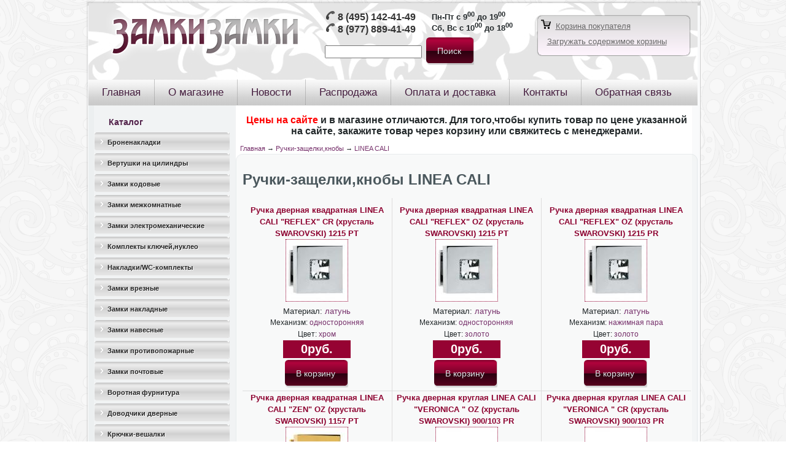

--- FILE ---
content_type: text/html; charset=utf-8
request_url: https://www.zamkizamki.ru/petli-dvernye/linea-cali/314
body_size: 8719
content:
<!DOCTYPE html PUBLIC "-//W3C//DTD XHTML 1.0 Strict//EN" "http://www.w3.org/TR/xhtml1/DTD/xhtml1-strict.dtd">
<html xmlns="http://www.w3.org/1999/xhtml" lang="ru" xml:lang="ru" dir="ltr" >
<head>
  <link rel="shortcut icon" href="/sites/all/themes/comfortelectro1/favicon.ico" type="image/x-icon" />

  <title>LINEA CALI | ЗамкиЗамки - продажа замков, врезные замки, накладные замки, защелки</title>
  <link type="text/css" rel="stylesheet" media="all" href="/sites/default/files/css/css_e304b293a1f2907726ef87eeee6b788e.css" />
  <script type="text/javascript" src="/sites/default/files/js/js_3ff943e69136e4a836b085b87be3ec76.js"></script>
<script type="text/javascript">
<!--//--><![CDATA[//><!--
jQuery.extend(Drupal.settings, { "basePath": "/", "uc_ajax_cart": { "CALLBACK": "/uc_ajax_cart/add/item", "SHOW_CALLBACK": "/uc_ajax_cart/show", "ADD_TITLE": "Пожалуйста, подождите", "ADD_MESSAGE": "Добавляем товар в корзину", "REMOVE_TITLE": "Пожалуйста, подождите", "REMOVE_MESSAGE": "Удалить товар из корзины", "CART_LINK_CALLBACK": "/uc_ajax_cart/addlink", "BLOCK_UI": 2, "TIMEOUT": 3000, "UPDATE_CALLBACK": "/uc_ajax_cart/update", "UPDATE_MESSAGE": "Пересчитать содержимое корзины", "SESSION": "3f1761b209586d69ec806ff7ce7afd67", "UPDATE": 0, "CART_OPERATION": "Корзина", "CART_VIEW_ON": 0, "SHOW_VIEW_CALLBACK": "/uc_ajax_cart/show-cart-view", "TRACK_CLOSED_STATE": 0, "INITIAL_CLOSED_STATE": 0, "CART_PANE_EFFECT": 0, "CART_PANE_EFFECT_DURATION": 200, "HIDE_CART_OPERATIONS": 0, "COLLAPSIBLE_CART": 0 }, "colorbox": { "transition": "fade", "speed": "350", "opacity": "0.90", "slideshow": false, "slideshowAuto": true, "slideshowSpeed": "2500", "slideshowStart": "start slideshow", "slideshowStop": "stop slideshow", "current": "{current} из {total}", "previous": "« Prev", "next": "Next »", "close": "Close", "overlayClose": true, "maxWidth": "100%", "maxHeight": "100%" }, "cron": { "basePath": "/poormanscron", "runNext": 1768887790 } });
//--><!]]>
</script>
  <!--[if IE 6]><link rel="stylesheet" href="/sites/all/themes/comfortelectro1/style.ie6.css" type="text/css" /><![endif]-->
  <!--[if IE 7]><link rel="stylesheet" href="/sites/all/themes/comfortelectro1/style.ie7.css" type="text/css" media="screen" /><![endif]-->
  <script type="text/javascript"> </script>
</head>

<body class="not-front not-logged-in page-taxonomy no-sidebars">
<div id="art-main">
<div class="art-sheet">
    <div class="art-sheet-tl"></div>
    <div class="art-sheet-tr"></div>
    <div class="art-sheet-bl"></div>
    <div class="art-sheet-br"></div>
    <div class="art-sheet-tc"></div>
    <div class="art-sheet-bc"></div>
    <div class="art-sheet-cl"></div>
    <div class="art-sheet-cr"></div>
    <div class="art-sheet-cc"></div>
    <div class="art-sheet-body">
<div class="art-header">
    <div class="art-header-center">
        <div class="art-header-jpeg">
<table width="100%">
<tr valign="top">
<td width="20">
</td>
<td width="350">
<a href="/"><img src="/sites/all/themes/comfortelectro1/logo.png" style="padding-top:1px;"></a>
</td>
<td width="350">
<div id="banner1"><div id="banner1-block-2">
  	
  <div class="content">
    <table><tr><td>
<p>
<span style="color: rgb(105, 105, 105);"><img alt="" src="/sites/default/files/phone_1.png" style="width: 16px; height: 16px;"><strong><span style="font-size: 16px;">
<a href="tel:+74951424149" style="text-decoration:none;color:#333;">8 (495) 142-41-49</a></span></strong></span>
</p><p>
<span style="color: rgb(105, 105, 105);"><img alt="" src="/sites/default/files/phone_1.png" style="width: 16px; height: 16px;"><strong><span style="font-size: 16px;">
<a href="tel:+79778894149" style="text-decoration:none;color:#333;">8 (977) 889-41-49</a></span></strong></span>
</p>
</td><td>
<div style="font-weight: bold;">Пн-Пт с 9<sup>00</sup> до 19<sup>00</sup></div>
<div style="font-weight: bold;">Сб, Вс с 10<sup>00</sup> до 18<sup>00</sup></div>
</td></tr></table>  </div>
</div><div id="banner1-search-0">
  	
  <div class="content">
    <form action="/petli-dvernye/linea-cali/314"  accept-charset="UTF-8" method="post" id="search-block-form">
<div><div class="container-inline">
  <div class="form-item" id="edit-search-block-form-1-wrapper">
 <label for="edit-search-block-form-1">Поиск на сайте: </label>
 <input type="text" maxlength="128" name="search_block_form" id="edit-search-block-form-1" size="15" value="" title="Введите ключевые слова для поиска." class="form-text" />
</div>
<span class="art-button-wrapper"><span class="art-button-l"></span><span class="art-button-r"></span><input type="submit" name="op" id="edit-submit" value="Поиск"  class="form-submit art-button"/></span><input type="hidden" name="form_build_id" id="form-96f5d7f10ff6ebea6d44feb27caf63ef" value="form-96f5d7f10ff6ebea6d44feb27caf63ef"  />
<input type="hidden" name="form_id" id="edit-search-block-form" value="search_block_form"  />
</div>

</div></form>
  </div>
</div></div></td>
<td>
<br>
<div id="divb3">
<a href="/cart"><img src="/sites/all/themes/comfortelectro1/cart.png"></a>&nbsp;
<a href="/cart" class="ban3">Корзина покупателя</a>
<div id="banner3"><div id="banner3-uc_ajax_cart-0">

  <div class="content">
    <div id="ajaxCartUpdate"><a id="ajax-cart-view-handler" href="/cart">Открыть корзину</a></div>  </div>
</div></div></div>
<!-- <div style="text-align:center;font-weight:bold;">Работаем с 10<sup>00</sup> до 19<sup>00</sup></div> -->
</td>
</tr>
</table>

        </div>
    </div>
<div class="art-logo">
</div>

</div>
<div class="art-nav">
    <div class="l"></div>
    <div class="r"></div>
    
<div id="art-menu-id"><ul class="art-menu"><li class="leaf first"><a href="/index.php" title="&#1043;&#1083;&#1072;&#1074;&#1085;&#1072;&#1103;"><span class="l">&nbsp;</span><span class="r">&nbsp;</span><span class="t">&#1043;&#1083;&#1072;&#1074;&#1085;&#1072;&#1103;</span></a></li>
<li class="leaf"><a href="/o-magazine" title="&#1054; &#1084;&#1072;&#1075;&#1072;&#1079;&#1080;&#1085;&#1077;"><span class="l">&nbsp;</span><span class="r">&nbsp;</span><span class="t">&#1054; &#1084;&#1072;&#1075;&#1072;&#1079;&#1080;&#1085;&#1077;</span></a></li>
<li class="leaf"><a href="/news"><span class="l">&nbsp;</span><span class="r">&nbsp;</span><span class="t">&#1053;&#1086;&#1074;&#1086;&#1089;&#1090;&#1080;</span></a></li>
<li class="leaf"><a href="/sale"><span class="l">&nbsp;</span><span class="r">&nbsp;</span><span class="t">&#1056;&#1072;&#1089;&#1087;&#1088;&#1086;&#1076;&#1072;&#1078;&#1072;</span></a></li>
<li class="leaf"><a href="/oplata-i-dostavka" title="&#1054;&#1087;&#1083;&#1072;&#1090;&#1072; &#1080; &#1076;&#1086;&#1089;&#1090;&#1072;&#1074;&#1082;&#1072;"><span class="l">&nbsp;</span><span class="r">&nbsp;</span><span class="t">&#1054;&#1087;&#1083;&#1072;&#1090;&#1072; &#1080; &#1076;&#1086;&#1089;&#1090;&#1072;&#1074;&#1082;&#1072;</span></a></li>
<li class="leaf"><a href="/kontakty" title="&#1050;&#1086;&#1085;&#1090;&#1072;&#1082;&#1090;&#1099;"><span class="l">&nbsp;</span><span class="r">&nbsp;</span><span class="t">&#1050;&#1086;&#1085;&#1090;&#1072;&#1082;&#1090;&#1099;</span></a></li>
<li class="leaf last"><a href="/contact" title=""><span class="l">&nbsp;</span><span class="r">&nbsp;</span><span class="t">&#1054;&#1073;&#1088;&#1072;&#1090;&#1085;&#1072;&#1103; &#1089;&#1074;&#1103;&#1079;&#1100;</span></a></li>
</ul></div>
</div>

<div class="art-content-layout">
    <div class="art-content-layout-row">
<div class="art-layout-cell art-sidebar1"><div class="art-vmenublock">
    <div class="art-vmenublock-body">
<div class="art-vmenublockheader">
    <h3 class="t subject">Каталог</h3>
</div>
<div class="art-vmenublockcontent">
    <div class="art-vmenublockcontent-body">

<div id="art-vmenu-id"><ul class="art-vmenu"><li class="collapsed first"><a href="/bronenakladki/7"><span class="l">&nbsp;</span><span class="r">&nbsp;</span><span class="t">&#1041;&#1088;&#1086;&#1085;&#1077;&#1085;&#1072;&#1082;&#1083;&#1072;&#1076;&#1082;&#1080;</span></a></li>
<li class="collapsed"><a href="/vertushka-na-tsilindr/251"><span class="l">&nbsp;</span><span class="r">&nbsp;</span><span class="t">&#1042;&#1077;&#1088;&#1090;&#1091;&#1096;&#1082;&#1080; &#1085;&#1072; &#1094;&#1080;&#1083;&#1080;&#1085;&#1076;&#1088;&#1099;</span></a></li>
<li class="collapsed"><a href="/kodovye-zamki/2"><span class="l">&nbsp;</span><span class="r">&nbsp;</span><span class="t">&#1047;&#1072;&#1084;&#1082;&#1080; &#1082;&#1086;&#1076;&#1086;&#1074;&#1099;&#1077;</span></a></li>
<li class="collapsed"><a href="/zamki-mezhkomnatnye/80"><span class="l">&nbsp;</span><span class="r">&nbsp;</span><span class="t">&#1047;&#1072;&#1084;&#1082;&#1080; &#1084;&#1077;&#1078;&#1082;&#1086;&#1084;&#1085;&#1072;&#1090;&#1085;&#1099;&#1077;</span></a></li>
<li class="collapsed"><a href="/elektromekhanicheskie-zamki/5"><span class="l">&nbsp;</span><span class="r">&nbsp;</span><span class="t">&#1047;&#1072;&#1084;&#1082;&#1080; &#1101;&#1083;&#1077;&#1082;&#1090;&#1088;&#1086;&#1084;&#1077;&#1093;&#1072;&#1085;&#1080;&#1095;&#1077;&#1089;&#1082;&#1080;&#1077; </span></a></li>
<li class="collapsed"><a href="/komplekty-klyucheinukleo/232"><span class="l">&nbsp;</span><span class="r">&nbsp;</span><span class="t">&#1050;&#1086;&#1084;&#1087;&#1083;&#1077;&#1082;&#1090;&#1099; &#1082;&#1083;&#1102;&#1095;&#1077;&#1081;,&#1085;&#1091;&#1082;&#1083;&#1077;&#1086;</span></a></li>
<li class="collapsed"><a href="/nakladkivc-komplekty/188"><span class="l">&nbsp;</span><span class="r">&nbsp;</span><span class="t">&#1053;&#1072;&#1082;&#1083;&#1072;&#1076;&#1082;&#1080;/WC-&#1082;&#1086;&#1084;&#1087;&#1083;&#1077;&#1082;&#1090;&#1099;</span></a></li>
<li class="collapsed"><a href="/vreznye-zamki/1"><span class="l">&nbsp;</span><span class="r">&nbsp;</span><span class="t">&#1047;&#1072;&#1084;&#1082;&#1080; &#1074;&#1088;&#1077;&#1079;&#1085;&#1099;&#1077; </span></a></li>
<li class="collapsed"><a href="/zamki-nakladnye/4"><span class="l">&nbsp;</span><span class="r">&nbsp;</span><span class="t">&#1047;&#1072;&#1084;&#1082;&#1080; &#1085;&#1072;&#1082;&#1083;&#1072;&#1076;&#1085;&#1099;&#1077;</span></a></li>
<li class="collapsed"><a href="/navesnye-zamki/3"><span class="l">&nbsp;</span><span class="r">&nbsp;</span><span class="t">&#1047;&#1072;&#1084;&#1082;&#1080; &#1085;&#1072;&#1074;&#1077;&#1089;&#1085;&#1099;&#1077;</span></a></li>
<li class="collapsed"><a href="/zamki-antipanika/6"><span class="l">&nbsp;</span><span class="r">&nbsp;</span><span class="t">&#1047;&#1072;&#1084;&#1082;&#1080; &#1087;&#1088;&#1086;&#1090;&#1080;&#1074;&#1086;&#1087;&#1086;&#1078;&#1072;&#1088;&#1085;&#1099;&#1077;</span></a></li>
<li class="leaf"><a href="/zamki-pochtovye/190" title="&#1047;&#1072;&#1084;&#1082;&#1080; &#1087;&#1086;&#1095;&#1090;&#1086;&#1074;&#1099;&#1077;"><span class="l">&nbsp;</span><span class="r">&nbsp;</span><span class="t">&#1047;&#1072;&#1084;&#1082;&#1080; &#1087;&#1086;&#1095;&#1090;&#1086;&#1074;&#1099;&#1077;</span></a></li>
<li class="collapsed"><a href="/vorotnaya-furnitura/14" title="&#1042;&#1086;&#1088;&#1086;&#1090;&#1085;&#1072;&#1103; &#1092;&#1091;&#1088;&#1085;&#1080;&#1090;&#1091;&#1088;&#1072;"><span class="l">&nbsp;</span><span class="r">&nbsp;</span><span class="t">&#1042;&#1086;&#1088;&#1086;&#1090;&#1085;&#1072;&#1103; &#1092;&#1091;&#1088;&#1085;&#1080;&#1090;&#1091;&#1088;&#1072;</span></a></li>
<li class="collapsed"><a href="/dovodchiki/12" title="&#1044;&#1086;&#1074;&#1086;&#1076;&#1095;&#1080;&#1082;&#1080; &#1076;&#1074;&#1077;&#1088;&#1085;&#1099;&#1077;"><span class="l">&nbsp;</span><span class="r">&nbsp;</span><span class="t">&#1044;&#1086;&#1074;&#1086;&#1076;&#1095;&#1080;&#1082;&#1080; &#1076;&#1074;&#1077;&#1088;&#1085;&#1099;&#1077;</span></a></li>
<li class="collapsed"><a href="/ruchki-okonnye/kryuchki-veshalki/197" title="&#1050;&#1088;&#1102;&#1095;&#1082;&#1080;-&#1074;&#1077;&#1096;&#1072;&#1083;&#1082;&#1080;"><span class="l">&nbsp;</span><span class="r">&nbsp;</span><span class="t">&#1050;&#1088;&#1102;&#1095;&#1082;&#1080;-&#1074;&#1077;&#1096;&#1072;&#1083;&#1082;&#1080;</span></a></li>
<li class="collapsed"><a href="/ruchki-okonnye/ogranichiteli-dvernyestopory/196" title="&#1054;&#1075;&#1088;&#1072;&#1085;&#1080;&#1095;&#1080;&#1090;&#1077;&#1083;&#1080; &#1076;&#1074;&#1077;&#1088;&#1085;&#1099;&#1077;(&#1089;&#1090;&#1086;&#1087;&#1086;&#1088;&#1099;)"><span class="l">&nbsp;</span><span class="r">&nbsp;</span><span class="t">&#1054;&#1075;&#1088;&#1072;&#1085;&#1080;&#1095;&#1080;&#1090;&#1077;&#1083;&#1080; &#1076;&#1074;&#1077;&#1088;&#1085;&#1099;&#1077;(&#1089;&#1090;&#1086;&#1087;&#1086;&#1088;&#1099;)</span></a></li>
<li class="collapsed"><a href="/petli/10" title="&#1055;&#1077;&#1090;&#1083;&#1080; &#1076;&#1074;&#1077;&#1088;&#1085;&#1099;&#1077;"><span class="l">&nbsp;</span><span class="r">&nbsp;</span><span class="t">&#1055;&#1077;&#1090;&#1083;&#1080; &#1076;&#1074;&#1077;&#1088;&#1085;&#1099;&#1077;</span></a></li>
<li class="leaf"><a href="/pochtovye-yashchiki/91" title="&#1055;&#1086;&#1095;&#1090;&#1086;&#1074;&#1099;&#1077; &#1103;&#1097;&#1080;&#1082;&#1080;"><span class="l">&nbsp;</span><span class="r">&nbsp;</span><span class="t">&#1055;&#1086;&#1095;&#1090;&#1086;&#1074;&#1099;&#1077; &#1103;&#1097;&#1080;&#1082;&#1080;</span></a></li>
<li class="collapsed"><a href="/ruchki-dvernye-na-planke/raznoe/228" title="&#1056;&#1072;&#1079;&#1085;&#1086;&#1077;"><span class="l">&nbsp;</span><span class="r">&nbsp;</span><span class="t">&#1056;&#1072;&#1079;&#1085;&#1086;&#1077;</span></a></li>
<li class="collapsed"><a href="/ruchki-gongi-stuchalki/195" title="&#1056;&#1091;&#1095;&#1082;&#1080; &#1075;&#1086;&#1085;&#1075;&#1080;-&#1089;&#1090;&#1091;&#1095;&#1072;&#1083;&#1082;&#1080;"><span class="l">&nbsp;</span><span class="r">&nbsp;</span><span class="t">&#1056;&#1091;&#1095;&#1082;&#1080; &#1075;&#1086;&#1085;&#1075;&#1080;-&#1089;&#1090;&#1091;&#1095;&#1072;&#1083;&#1082;&#1080;</span></a></li>
<li class="collapsed"><a href="/ruchki-dvernye-na-planke/159" title="&#1056;&#1091;&#1095;&#1082;&#1080; &#1076;&#1074;&#1077;&#1088;&#1085;&#1099;&#1077; &#1085;&#1072; &#1087;&#1083;&#1072;&#1085;&#1082;&#1077;"><span class="l">&nbsp;</span><span class="r">&nbsp;</span><span class="t">&#1056;&#1091;&#1095;&#1082;&#1080; &#1076;&#1074;&#1077;&#1088;&#1085;&#1099;&#1077; &#1085;&#1072; &#1087;&#1083;&#1072;&#1085;&#1082;&#1077;</span></a></li>
<li class="collapsed"><a href="/mezhkomnatnye-dvernye-ruchki/8" title="&#1056;&#1091;&#1095;&#1082;&#1080; &#1076;&#1074;&#1077;&#1088;&#1085;&#1099;&#1077;,&#1084;&#1077;&#1078;&#1082;&#1086;&#1084;&#1085;&#1072;&#1090;&#1085;&#1099;&#1077;"><span class="l">&nbsp;</span><span class="r">&nbsp;</span><span class="t">&#1056;&#1091;&#1095;&#1082;&#1080; &#1076;&#1074;&#1077;&#1088;&#1085;&#1099;&#1077;,&#1084;&#1077;&#1078;&#1082;&#1086;&#1084;&#1085;&#1072;&#1090;&#1085;&#1099;&#1077;</span></a></li>
<li class="collapsed"><a href="/mebelnye-ruchki/180" title="&#1056;&#1091;&#1095;&#1082;&#1080; &#1084;&#1077;&#1073;&#1077;&#1083;&#1100;&#1085;&#1099;&#1077;"><span class="l">&nbsp;</span><span class="r">&nbsp;</span><span class="t">&#1056;&#1091;&#1095;&#1082;&#1080; &#1084;&#1077;&#1073;&#1077;&#1083;&#1100;&#1085;&#1099;&#1077;</span></a></li>
<li class="collapsed"><a href="/ruchki-okonnye/191" title="&#1056;&#1091;&#1095;&#1082;&#1080; &#1086;&#1082;&#1086;&#1085;&#1085;&#1099;&#1077;"><span class="l">&nbsp;</span><span class="r">&nbsp;</span><span class="t">&#1056;&#1091;&#1095;&#1082;&#1080; &#1086;&#1082;&#1086;&#1085;&#1085;&#1099;&#1077;</span></a></li>
<li class="collapsed"><a href="/ruchki-skoby/89" title="&#1056;&#1091;&#1095;&#1082;&#1080; &#1089;&#1082;&#1086;&#1073;&#1099;"><span class="l">&nbsp;</span><span class="r">&nbsp;</span><span class="t">&#1056;&#1091;&#1095;&#1082;&#1080; &#1089;&#1082;&#1086;&#1073;&#1099;</span></a></li>
<li class="expanded active-trail active"><a href="/ruchki-zashchelkiknoby/222" title="&#1056;&#1091;&#1095;&#1082;&#1080;-&#1079;&#1072;&#1097;&#1077;&#1083;&#1082;&#1080;,&#1082;&#1085;&#1086;&#1073;&#1099;" class=" active"><span class="l">&nbsp;</span><span class="r">&nbsp;</span><span class="t">&#1056;&#1091;&#1095;&#1082;&#1080;-&#1079;&#1072;&#1097;&#1077;&#1083;&#1082;&#1080;,&#1082;&#1085;&#1086;&#1073;&#1099;</span></a></li>
<li class="collapsed"><a href="/furnitura/11" title="&#1060;&#1091;&#1088;&#1085;&#1080;&#1090;&#1091;&#1088;&#1072; &#1076;&#1083;&#1103; &#1088;&#1072;&#1079;&#1076;&#1074;. &#1076;&#1074;&#1077;&#1088;&#1077;&#1081;"><span class="l">&nbsp;</span><span class="r">&nbsp;</span><span class="t">&#1060;&#1091;&#1088;&#1085;&#1080;&#1090;&#1091;&#1088;&#1072; &#1076;&#1083;&#1103; &#1088;&#1072;&#1079;&#1076;&#1074;. &#1076;&#1074;&#1077;&#1088;&#1077;&#1081;</span></a></li>
<li class="leaf"><a href="/furnitura-dlya-finskikh-dverei/131" title="&#1060;&#1091;&#1088;&#1085;&#1080;&#1090;&#1091;&#1088;&#1072; &#1076;&#1083;&#1103; &#1092;&#1080;&#1085;&#1089;&#1082;&#1080;&#1093; &#1076;&#1074;&#1077;&#1088;&#1077;&#1081;"><span class="l">&nbsp;</span><span class="r">&nbsp;</span><span class="t">&#1060;&#1091;&#1088;&#1085;&#1080;&#1090;&#1091;&#1088;&#1072; &#1076;&#1083;&#1103; &#1092;&#1080;&#1085;&#1089;&#1082;&#1080;&#1093; &#1076;&#1074;&#1077;&#1088;&#1077;&#1081;</span></a></li>
<li class="collapsed"><a href="/furnitura-pvkh/106" title="&#1060;&#1091;&#1088;&#1085;&#1080;&#1090;&#1091;&#1088;&#1072; &#1055;&#1042;&#1061;"><span class="l">&nbsp;</span><span class="r">&nbsp;</span><span class="t">&#1060;&#1091;&#1088;&#1085;&#1080;&#1090;&#1091;&#1088;&#1072; &#1055;&#1042;&#1061;</span></a></li>
<li class="collapsed last"><a href="/tsilindrovye-mekhanizmy/13" title="&#1062;&#1080;&#1083;&#1080;&#1085;&#1076;&#1088;&#1086;&#1074;&#1099;&#1077; &#1084;&#1077;&#1093;&#1072;&#1085;&#1080;&#1079;&#1084;&#1099;"><span class="l">&nbsp;</span><span class="r">&nbsp;</span><span class="t">&#1062;&#1080;&#1083;&#1080;&#1085;&#1076;&#1088;&#1086;&#1074;&#1099;&#1077; &#1084;&#1077;&#1093;&#1072;&#1085;&#1080;&#1079;&#1084;&#1099;</span></a></li>
</ul></div>


    </div>
</div>

    </div>
</div>
</div><div class="art-layout-cell art-content-sidebar2">
<div id="banner2"><div id="banner2-block-9">
  	
  <div class="content">
    <p style="text-align: center;">&nbsp;</p><p style="text-align: center;"><span style="font-size:16px;"><strong><span style="color: rgb(255, 0, 0);">Цены на сайте </span>и в магазине отличаются. Для того,чтобы купить товар по цене указанной на сайте, закажите товар через корзину или свяжитесь с&nbsp;менеджерами.</strong></span></p>  </div>
</div></div><div class="breadcrumb art-postcontent"><a href="/">Главная</a> → <a href="/ruchki-zashchelkiknoby/222" title="Ручки-защелки,кнобы">Ручки-защелки,кнобы</a> → <a href="/petli-dvernye/linea-cali/314" class="active">LINEA CALI</a></div><div class="art-post">
    <div class="art-post-tl"></div>
    <div class="art-post-tr"></div>
    <div class="art-post-bl"></div>
    <div class="art-post-br"></div>
    <div class="art-post-tc"></div>
    <div class="art-post-bc"></div>
    <div class="art-post-cl"></div>
    <div class="art-post-cr"></div>
    <div class="art-post-cc"></div>
    <div class="art-post-body">
<div class="art-post-inner">
<div class="art-postcontent">
<h1>Ручки-защелки,кнобы LINEA CALI</h1><div class="view view-mycatalog view-id-mycatalog view-display-id-page_1 view-dom-id-1">
    
  
  
      <div class="view-content">
      <table class="views-view-grid col-3">
  <tbody>
                <tr class="row-1 row-first">
                  <td class="col-1 col-first">
          <div style="position:relative;">
              
  <div class="views-field-title">
                <span class="field-content"><a href="/ruchka-dvernaya-kruglaya-linea-cali-reflex-cr-khrustal-swarovski-1215-pt">Ручка дверная квадратная  LINEA CALI &quot;REFLEX&quot; CR (хрусталь SWAROVSKI) 1215 PT</a></span>
  </div>
  
  <div class="views-field-field-image-cache-fid">
                <div class="field-content"><a href="/ruchka-dvernaya-kruglaya-linea-cali-reflex-cr-khrustal-swarovski-1215-pt" class="imagecache imagecache-product_list imagecache-linked imagecache-product_list_linked"><img src="https://www.zamkizamki.ru/sites/default/files/imagecache/product_list/1qmc8hgai2.jpg" alt="" title=""  class="imagecache imagecache-product_list" width="100" height="100" /></a></div>
  </div>
  
  <div class="views-field-field-material-value">
          <label class="views-label-field-material-value">
        Материал:
      </label>
                <span class="field-content"><a href="/ruchka-dvernaya-kruglaya-linea-cali-reflex-cr-khrustal-swarovski-1215-pt">латунь</a></span>
  </div>
  
  <div class="views-field-field-mech-value">
          <label class="views-label-field-mech-value">
        Механизм:
      </label>
                <span class="field-content"><a href="/ruchka-dvernaya-kruglaya-linea-cali-reflex-cr-khrustal-swarovski-1215-pt">односторонняя</a></span>
  </div>
  
  <div class="views-field-field-cvet-value">
          <label class="views-label-field-cvet-value">
        Цвет:
      </label>
                <span class="field-content"><a href="/ruchka-dvernaya-kruglaya-linea-cali-reflex-cr-khrustal-swarovski-1215-pt">хром</a></span>
  </div>
  
  <div class="views-field-sell-price">
                <span class="field-content"><span class="uc-price-product uc-price-sell_price uc-price">0руб.</span></span>
  </div>
  
  <div class="views-field-addtocartlink">
                <div class="field-content"><div class="add-to-cart"><form action="/petli-dvernye/linea-cali/314"  accept-charset="UTF-8" method="post" id="uc-product-add-to-cart-form-1923" class="ajax-cart-submit-form">
<div><input type="hidden" name="qty" id="edit-qty" value="1"  />
<span class="art-button-wrapper"><span class="art-button-l"></span><span class="art-button-r"></span><input type="submit" name="op" id="edit-submit-1923" value="В корзину"  class="form-submit node-add-to-cart ajax-cart-submit-form-button art-button"/></span><input type="hidden" name="form_build_id" id="form-8cfdd1bef717df5cbbbd45ebeb686a35" value="form-8cfdd1bef717df5cbbbd45ebeb686a35"  />
<input type="hidden" name="form_id" id="edit-uc-product-add-to-cart-form-1923" value="uc_product_add_to_cart_form_1923"  />
<input type="hidden" name="product-nid" id="edit-product-nid" value="1923"  />

</div></form>
</div></div>
  </div>
            </div>
          </td>
                  <td class="col-2">
          <div style="position:relative;">
              
  <div class="views-field-title">
                <span class="field-content"><a href="/ruchka-dvernaya-kruglaya-linea-cali-reflex-oz-khrustal-swarovski-1215-pt">Ручка дверная квадратная LINEA CALI &quot;REFLEX&quot; OZ (хрусталь SWAROVSKI) 1215 PT</a></span>
  </div>
  
  <div class="views-field-field-image-cache-fid">
                <div class="field-content"><a href="/ruchka-dvernaya-kruglaya-linea-cali-reflex-oz-khrustal-swarovski-1215-pt" class="imagecache imagecache-product_list imagecache-linked imagecache-product_list_linked"><img src="https://www.zamkizamki.ru/sites/default/files/imagecache/product_list/1qmc8hgai2_0.jpg" alt="" title=""  class="imagecache imagecache-product_list" width="100" height="100" /></a></div>
  </div>
  
  <div class="views-field-field-material-value">
          <label class="views-label-field-material-value">
        Материал:
      </label>
                <span class="field-content"><a href="/ruchka-dvernaya-kruglaya-linea-cali-reflex-oz-khrustal-swarovski-1215-pt">латунь</a></span>
  </div>
  
  <div class="views-field-field-mech-value">
          <label class="views-label-field-mech-value">
        Механизм:
      </label>
                <span class="field-content"><a href="/ruchka-dvernaya-kruglaya-linea-cali-reflex-oz-khrustal-swarovski-1215-pt">односторонняя</a></span>
  </div>
  
  <div class="views-field-field-cvet-value">
          <label class="views-label-field-cvet-value">
        Цвет:
      </label>
                <span class="field-content"><a href="/ruchka-dvernaya-kruglaya-linea-cali-reflex-oz-khrustal-swarovski-1215-pt">золото</a></span>
  </div>
  
  <div class="views-field-sell-price">
                <span class="field-content"><span class="uc-price-product uc-price-sell_price uc-price">0руб.</span></span>
  </div>
  
  <div class="views-field-addtocartlink">
                <div class="field-content"><div class="add-to-cart"><form action="/petli-dvernye/linea-cali/314"  accept-charset="UTF-8" method="post" id="uc-product-add-to-cart-form-1924" class="ajax-cart-submit-form">
<div><input type="hidden" name="qty" id="edit-qty-1" value="1"  />
<span class="art-button-wrapper"><span class="art-button-l"></span><span class="art-button-r"></span><input type="submit" name="op" id="edit-submit-1924" value="В корзину"  class="form-submit node-add-to-cart ajax-cart-submit-form-button art-button"/></span><input type="hidden" name="form_build_id" id="form-3dd55998147f154f7bfa25fbd90157e2" value="form-3dd55998147f154f7bfa25fbd90157e2"  />
<input type="hidden" name="form_id" id="edit-uc-product-add-to-cart-form-1924" value="uc_product_add_to_cart_form_1924"  />
<input type="hidden" name="product-nid" id="edit-product-nid-1" value="1924"  />

</div></form>
</div></div>
  </div>
            </div>
          </td>
                  <td class="col-3 col-last">
          <div style="position:relative;">
              
  <div class="views-field-title">
                <span class="field-content"><a href="/ruchka-dvernaya-kruglaya-linea-cali-reflex-oz-khrustal-swarovski-1215-pr">Ручка дверная квадратная  LINEA CALI &quot;REFLEX&quot; OZ (хрусталь SWAROVSKI) 1215 PR</a></span>
  </div>
  
  <div class="views-field-field-image-cache-fid">
                <div class="field-content"><a href="/ruchka-dvernaya-kruglaya-linea-cali-reflex-oz-khrustal-swarovski-1215-pr" class="imagecache imagecache-product_list imagecache-linked imagecache-product_list_linked"><img src="https://www.zamkizamki.ru/sites/default/files/imagecache/product_list/1qmc8hgai2_1.jpg" alt="" title=""  class="imagecache imagecache-product_list" width="100" height="100" /></a></div>
  </div>
  
  <div class="views-field-field-material-value">
          <label class="views-label-field-material-value">
        Материал:
      </label>
                <span class="field-content"><a href="/ruchka-dvernaya-kruglaya-linea-cali-reflex-oz-khrustal-swarovski-1215-pr">латунь</a></span>
  </div>
  
  <div class="views-field-field-mech-value">
          <label class="views-label-field-mech-value">
        Механизм:
      </label>
                <span class="field-content"><a href="/ruchka-dvernaya-kruglaya-linea-cali-reflex-oz-khrustal-swarovski-1215-pr">нажимная пара</a></span>
  </div>
  
  <div class="views-field-field-cvet-value">
          <label class="views-label-field-cvet-value">
        Цвет:
      </label>
                <span class="field-content"><a href="/ruchka-dvernaya-kruglaya-linea-cali-reflex-oz-khrustal-swarovski-1215-pr">золото</a></span>
  </div>
  
  <div class="views-field-sell-price">
                <span class="field-content"><span class="uc-price-product uc-price-sell_price uc-price">0руб.</span></span>
  </div>
  
  <div class="views-field-addtocartlink">
                <div class="field-content"><div class="add-to-cart"><form action="/petli-dvernye/linea-cali/314"  accept-charset="UTF-8" method="post" id="uc-product-add-to-cart-form-1925" class="ajax-cart-submit-form">
<div><input type="hidden" name="qty" id="edit-qty-2" value="1"  />
<span class="art-button-wrapper"><span class="art-button-l"></span><span class="art-button-r"></span><input type="submit" name="op" id="edit-submit-1925" value="В корзину"  class="form-submit node-add-to-cart ajax-cart-submit-form-button art-button"/></span><input type="hidden" name="form_build_id" id="form-7f4a890e3255eb53d802f5c5e1f82049" value="form-7f4a890e3255eb53d802f5c5e1f82049"  />
<input type="hidden" name="form_id" id="edit-uc-product-add-to-cart-form-1925" value="uc_product_add_to_cart_form_1925"  />
<input type="hidden" name="product-nid" id="edit-product-nid-2" value="1925"  />

</div></form>
</div></div>
  </div>
            </div>
          </td>
              </tr>
                <tr class="row-2">
                  <td class="col-1 col-first">
          <div style="position:relative;">
              
  <div class="views-field-title">
                <span class="field-content"><a href="/ruchka-dvernaya-kruglaya-linea-cali-zen-oz-khrustal-swarovski-1157-pt">Ручка дверная квадратная  LINEA CALI &quot;ZEN&quot; OZ (хрусталь SWAROVSKI) 1157 PT</a></span>
  </div>
  
  <div class="views-field-field-image-cache-fid">
                <div class="field-content"><a href="/ruchka-dvernaya-kruglaya-linea-cali-zen-oz-khrustal-swarovski-1157-pt" class="imagecache imagecache-product_list imagecache-linked imagecache-product_list_linked"><img src="https://www.zamkizamki.ru/sites/default/files/imagecache/product_list/rd5wwunyv.jpg" alt="" title=""  class="imagecache imagecache-product_list" width="100" height="100" /></a></div>
  </div>
  
  <div class="views-field-field-material-value">
          <label class="views-label-field-material-value">
        Материал:
      </label>
                <span class="field-content"><a href="/ruchka-dvernaya-kruglaya-linea-cali-zen-oz-khrustal-swarovski-1157-pt">латунь</a></span>
  </div>
  
  <div class="views-field-field-mech-value">
          <label class="views-label-field-mech-value">
        Механизм:
      </label>
                <span class="field-content"><a href="/ruchka-dvernaya-kruglaya-linea-cali-zen-oz-khrustal-swarovski-1157-pt">одностороняя</a></span>
  </div>
  
  <div class="views-field-field-cvet-value">
          <label class="views-label-field-cvet-value">
        Цвет:
      </label>
                <span class="field-content"><a href="/ruchka-dvernaya-kruglaya-linea-cali-zen-oz-khrustal-swarovski-1157-pt">золото</a></span>
  </div>
  
  <div class="views-field-sell-price">
                <span class="field-content"><span class="uc-price-product uc-price-sell_price uc-price">0руб.</span></span>
  </div>
  
  <div class="views-field-addtocartlink">
                <div class="field-content"><div class="add-to-cart"><form action="/petli-dvernye/linea-cali/314"  accept-charset="UTF-8" method="post" id="uc-product-add-to-cart-form-1926" class="ajax-cart-submit-form">
<div><input type="hidden" name="qty" id="edit-qty-3" value="1"  />
<span class="art-button-wrapper"><span class="art-button-l"></span><span class="art-button-r"></span><input type="submit" name="op" id="edit-submit-1926" value="В корзину"  class="form-submit node-add-to-cart ajax-cart-submit-form-button art-button"/></span><input type="hidden" name="form_build_id" id="form-b2b5d9e2e86f598bcd4522743d4924a9" value="form-b2b5d9e2e86f598bcd4522743d4924a9"  />
<input type="hidden" name="form_id" id="edit-uc-product-add-to-cart-form-1926" value="uc_product_add_to_cart_form_1926"  />
<input type="hidden" name="product-nid" id="edit-product-nid-3" value="1926"  />

</div></form>
</div></div>
  </div>
            </div>
          </td>
                  <td class="col-2">
          <div style="position:relative;">
              
  <div class="views-field-title">
                <span class="field-content"><a href="/ruchka-dvernaya-kruglaya-linea-cali-veronica-oz-khrustal-swarovski-900103-pr">Ручка дверная круглая LINEA CALI &quot;VERONICA &quot; OZ (хрусталь SWAROVSKI) 900/103 PR</a></span>
  </div>
  
  <div class="views-field-field-image-cache-fid">
                <div class="field-content"><a href="/ruchka-dvernaya-kruglaya-linea-cali-veronica-oz-khrustal-swarovski-900103-pr" class="imagecache imagecache-product_list imagecache-linked imagecache-product_list_linked"><img src="https://www.zamkizamki.ru/sites/default/files/imagecache/product_list/dd20de97945be38d.jpg" alt="" title=""  class="imagecache imagecache-product_list" width="100" height="100" /></a></div>
  </div>
  
  <div class="views-field-field-material-value">
          <label class="views-label-field-material-value">
        Материал:
      </label>
                <span class="field-content"><a href="/ruchka-dvernaya-kruglaya-linea-cali-veronica-oz-khrustal-swarovski-900103-pr">латунь</a></span>
  </div>
  
  <div class="views-field-field-mech-value">
          <label class="views-label-field-mech-value">
        Механизм:
      </label>
                <span class="field-content"><a href="/ruchka-dvernaya-kruglaya-linea-cali-veronica-oz-khrustal-swarovski-900103-pr">нажимная пара</a></span>
  </div>
  
  <div class="views-field-field-cvet-value">
          <label class="views-label-field-cvet-value">
        Цвет:
      </label>
                <span class="field-content"><a href="/ruchka-dvernaya-kruglaya-linea-cali-veronica-oz-khrustal-swarovski-900103-pr">золото</a></span>
  </div>
  
  <div class="views-field-sell-price">
                <span class="field-content"><span class="uc-price-product uc-price-sell_price uc-price">0руб.</span></span>
  </div>
  
  <div class="views-field-addtocartlink">
                <div class="field-content"><div class="add-to-cart"><form action="/petli-dvernye/linea-cali/314"  accept-charset="UTF-8" method="post" id="uc-product-add-to-cart-form-1927" class="ajax-cart-submit-form">
<div><input type="hidden" name="qty" id="edit-qty-4" value="1"  />
<span class="art-button-wrapper"><span class="art-button-l"></span><span class="art-button-r"></span><input type="submit" name="op" id="edit-submit-1927" value="В корзину"  class="form-submit node-add-to-cart ajax-cart-submit-form-button art-button"/></span><input type="hidden" name="form_build_id" id="form-cd889915b876e1deb83a1bbaf3351438" value="form-cd889915b876e1deb83a1bbaf3351438"  />
<input type="hidden" name="form_id" id="edit-uc-product-add-to-cart-form-1927" value="uc_product_add_to_cart_form_1927"  />
<input type="hidden" name="product-nid" id="edit-product-nid-4" value="1927"  />

</div></form>
</div></div>
  </div>
            </div>
          </td>
                  <td class="col-3 col-last">
          <div style="position:relative;">
              
  <div class="views-field-title">
                <span class="field-content"><a href="/ruchka-dvernaya-kruglaya-linea-cali-veronica-cr-khrustal-swarovski-900103-pr">Ручка дверная круглая LINEA CALI &quot;VERONICA &quot; CR (хрусталь SWAROVSKI) 900/103 PR</a></span>
  </div>
  
  <div class="views-field-field-image-cache-fid">
                <div class="field-content"><a href="/ruchka-dvernaya-kruglaya-linea-cali-veronica-cr-khrustal-swarovski-900103-pr" class="imagecache imagecache-product_list imagecache-linked imagecache-product_list_linked"><img src="https://www.zamkizamki.ru/sites/default/files/imagecache/product_list/dd20de97945be38d_0.jpg" alt="" title=""  class="imagecache imagecache-product_list" width="100" height="100" /></a></div>
  </div>
  
  <div class="views-field-field-material-value">
          <label class="views-label-field-material-value">
        Материал:
      </label>
                <span class="field-content"><a href="/ruchka-dvernaya-kruglaya-linea-cali-veronica-cr-khrustal-swarovski-900103-pr">латунь</a></span>
  </div>
  
  <div class="views-field-field-mech-value">
          <label class="views-label-field-mech-value">
        Механизм:
      </label>
                <span class="field-content"><a href="/ruchka-dvernaya-kruglaya-linea-cali-veronica-cr-khrustal-swarovski-900103-pr">нажимная пара</a></span>
  </div>
  
  <div class="views-field-field-cvet-value">
          <label class="views-label-field-cvet-value">
        Цвет:
      </label>
                <span class="field-content"><a href="/ruchka-dvernaya-kruglaya-linea-cali-veronica-cr-khrustal-swarovski-900103-pr">хром</a></span>
  </div>
  
  <div class="views-field-sell-price">
                <span class="field-content"><span class="uc-price-product uc-price-sell_price uc-price">0руб.</span></span>
  </div>
  
  <div class="views-field-addtocartlink">
                <div class="field-content"><div class="add-to-cart"><form action="/petli-dvernye/linea-cali/314"  accept-charset="UTF-8" method="post" id="uc-product-add-to-cart-form-1928" class="ajax-cart-submit-form">
<div><input type="hidden" name="qty" id="edit-qty-5" value="1"  />
<span class="art-button-wrapper"><span class="art-button-l"></span><span class="art-button-r"></span><input type="submit" name="op" id="edit-submit-1928" value="В корзину"  class="form-submit node-add-to-cart ajax-cart-submit-form-button art-button"/></span><input type="hidden" name="form_build_id" id="form-b6ba85cefb7c116283ab6e9438af4332" value="form-b6ba85cefb7c116283ab6e9438af4332"  />
<input type="hidden" name="form_id" id="edit-uc-product-add-to-cart-form-1928" value="uc_product_add_to_cart_form_1928"  />
<input type="hidden" name="product-nid" id="edit-product-nid-5" value="1928"  />

</div></form>
</div></div>
  </div>
            </div>
          </td>
              </tr>
                <tr class="row-3">
                  <td class="col-1 col-first">
          <div style="position:relative;">
              
  <div class="views-field-title">
                <span class="field-content"><a href="/ruchka-dvernaya-kruglaya-linea-cali-veronica-oz-khrustal-swarovski-900-pt-080">Ручка дверная круглая (1шт) LINEA CALI &quot;VERONICA &quot; OZ (хрусталь SWAROVSKI) 900 PT 080</a></span>
  </div>
  
  <div class="views-field-field-image-cache-fid">
                <div class="field-content"><a href="/ruchka-dvernaya-kruglaya-linea-cali-veronica-oz-khrustal-swarovski-900-pt-080" class="imagecache imagecache-product_list imagecache-linked imagecache-product_list_linked"><img src="https://www.zamkizamki.ru/sites/default/files/imagecache/product_list/20110730192039_capture_1628888888888.jpg" alt="" title=""  class="imagecache imagecache-product_list" width="100" height="100" /></a></div>
  </div>
  
  <div class="views-field-field-material-value">
          <label class="views-label-field-material-value">
        Материал:
      </label>
                <span class="field-content"><a href="/ruchka-dvernaya-kruglaya-linea-cali-veronica-oz-khrustal-swarovski-900-pt-080">латунь</a></span>
  </div>
  
  <div class="views-field-field-mech-value">
          <label class="views-label-field-mech-value">
        Механизм:
      </label>
                <span class="field-content"><a href="/ruchka-dvernaya-kruglaya-linea-cali-veronica-oz-khrustal-swarovski-900-pt-080">односторонняя</a></span>
  </div>
  
  <div class="views-field-field-cvet-value">
          <label class="views-label-field-cvet-value">
        Цвет:
      </label>
                <span class="field-content"><a href="/ruchka-dvernaya-kruglaya-linea-cali-veronica-oz-khrustal-swarovski-900-pt-080">золото</a></span>
  </div>
  
  <div class="views-field-sell-price">
                <span class="field-content"><span class="uc-price-product uc-price-sell_price uc-price">0руб.</span></span>
  </div>
  
  <div class="views-field-addtocartlink">
                <div class="field-content"><div class="add-to-cart"><form action="/petli-dvernye/linea-cali/314"  accept-charset="UTF-8" method="post" id="uc-product-add-to-cart-form-1929" class="ajax-cart-submit-form">
<div><input type="hidden" name="qty" id="edit-qty-6" value="1"  />
<span class="art-button-wrapper"><span class="art-button-l"></span><span class="art-button-r"></span><input type="submit" name="op" id="edit-submit-1929" value="В корзину"  class="form-submit node-add-to-cart ajax-cart-submit-form-button art-button"/></span><input type="hidden" name="form_build_id" id="form-399ea97d85a23c3f80884747dde4ab06" value="form-399ea97d85a23c3f80884747dde4ab06"  />
<input type="hidden" name="form_id" id="edit-uc-product-add-to-cart-form-1929" value="uc_product_add_to_cart_form_1929"  />
<input type="hidden" name="product-nid" id="edit-product-nid-6" value="1929"  />

</div></form>
</div></div>
  </div>
            </div>
          </td>
                  <td class="col-2">
          <div style="position:relative;">
              
  <div class="views-field-title">
                <span class="field-content"><a href="/ruchka-dvernaya-kruglaya-linea-cali-daisy-bm-1070-pt">Ручка дверная круглая LINEA CALI &quot;DAISY &quot; BM 1070 PT</a></span>
  </div>
  
  <div class="views-field-field-image-cache-fid">
                <div class="field-content"><a href="/ruchka-dvernaya-kruglaya-linea-cali-daisy-bm-1070-pt" class="imagecache imagecache-product_list imagecache-linked imagecache-product_list_linked"><img src="https://www.zamkizamki.ru/sites/default/files/imagecache/product_list/galka-stala-daisy-80-mm_217.jpg" alt="" title=""  class="imagecache imagecache-product_list" width="100" height="100" /></a></div>
  </div>
  
  <div class="views-field-field-material-value">
          <label class="views-label-field-material-value">
        Материал:
      </label>
                <span class="field-content"><a href="/ruchka-dvernaya-kruglaya-linea-cali-daisy-bm-1070-pt">латунь</a></span>
  </div>
  
  <div class="views-field-field-mech-value">
          <label class="views-label-field-mech-value">
        Механизм:
      </label>
                <span class="field-content"><a href="/ruchka-dvernaya-kruglaya-linea-cali-daisy-bm-1070-pt">односторонняя</a></span>
  </div>
  
  <div class="views-field-field-cvet-value">
          <label class="views-label-field-cvet-value">
        Цвет:
      </label>
                <span class="field-content"><a href="/ruchka-dvernaya-kruglaya-linea-cali-daisy-bm-1070-pt">мат.бронза</a></span>
  </div>
  
  <div class="views-field-sell-price">
                <span class="field-content"><span class="uc-price-product uc-price-sell_price uc-price">0руб.</span></span>
  </div>
  
  <div class="views-field-addtocartlink">
                <div class="field-content"><div class="add-to-cart"><form action="/petli-dvernye/linea-cali/314"  accept-charset="UTF-8" method="post" id="uc-product-add-to-cart-form-1930" class="ajax-cart-submit-form">
<div><input type="hidden" name="qty" id="edit-qty-7" value="1"  />
<span class="art-button-wrapper"><span class="art-button-l"></span><span class="art-button-r"></span><input type="submit" name="op" id="edit-submit-1930" value="В корзину"  class="form-submit node-add-to-cart ajax-cart-submit-form-button art-button"/></span><input type="hidden" name="form_build_id" id="form-6085d9ccdccac5aab6256344a7eaece5" value="form-6085d9ccdccac5aab6256344a7eaece5"  />
<input type="hidden" name="form_id" id="edit-uc-product-add-to-cart-form-1930" value="uc_product_add_to_cart_form_1930"  />
<input type="hidden" name="product-nid" id="edit-product-nid-7" value="1930"  />

</div></form>
</div></div>
  </div>
            </div>
          </td>
                  <td class="col-3 col-last">
          <div style="position:relative;">
              
  <div class="views-field-title">
                <span class="field-content"><a href="/ruchka-dvernaya-kruglaya-linea-cali-rococo-oz-1285-pt">Ручка дверная круглая LINEA CALI &quot;ROCOCO &quot; OZ 1285 PT</a></span>
  </div>
  
  <div class="views-field-field-image-cache-fid">
                <div class="field-content"><a href="/ruchka-dvernaya-kruglaya-linea-cali-rococo-oz-1285-pt" class="imagecache imagecache-product_list imagecache-linked imagecache-product_list_linked"><img src="https://www.zamkizamki.ru/sites/default/files/imagecache/product_list/galka-stala-rococo-95mm_194044444444444.jpg" alt="" title=""  class="imagecache imagecache-product_list" width="100" height="100" /></a></div>
  </div>
  
  <div class="views-field-field-material-value">
          <label class="views-label-field-material-value">
        Материал:
      </label>
                <span class="field-content"><a href="/ruchka-dvernaya-kruglaya-linea-cali-rococo-oz-1285-pt">латунь</a></span>
  </div>
  
  <div class="views-field-field-mech-value">
          <label class="views-label-field-mech-value">
        Механизм:
      </label>
                <span class="field-content"><a href="/ruchka-dvernaya-kruglaya-linea-cali-rococo-oz-1285-pt">односторонняя</a></span>
  </div>
  
  <div class="views-field-field-cvet-value">
          <label class="views-label-field-cvet-value">
        Цвет:
      </label>
                <span class="field-content"><a href="/ruchka-dvernaya-kruglaya-linea-cali-rococo-oz-1285-pt">золото</a></span>
  </div>
  
  <div class="views-field-sell-price">
                <span class="field-content"><span class="uc-price-product uc-price-sell_price uc-price">0руб.</span></span>
  </div>
  
  <div class="views-field-addtocartlink">
                <div class="field-content"><div class="add-to-cart"><form action="/petli-dvernye/linea-cali/314"  accept-charset="UTF-8" method="post" id="uc-product-add-to-cart-form-1931" class="ajax-cart-submit-form">
<div><input type="hidden" name="qty" id="edit-qty-8" value="1"  />
<span class="art-button-wrapper"><span class="art-button-l"></span><span class="art-button-r"></span><input type="submit" name="op" id="edit-submit-1931" value="В корзину"  class="form-submit node-add-to-cart ajax-cart-submit-form-button art-button"/></span><input type="hidden" name="form_build_id" id="form-38165e22ed787126943f14afa674137b" value="form-38165e22ed787126943f14afa674137b"  />
<input type="hidden" name="form_id" id="edit-uc-product-add-to-cart-form-1931" value="uc_product_add_to_cart_form_1931"  />
<input type="hidden" name="product-nid" id="edit-product-nid-8" value="1931"  />

</div></form>
</div></div>
  </div>
            </div>
          </td>
              </tr>
                <tr class="row-4">
                  <td class="col-1 col-first">
          <div style="position:relative;">
              
  <div class="views-field-title">
                <span class="field-content"><a href="/ruchka-dvernaya-kruglaya-linea-cali-rococo-pm-1285-pt">Ручка дверная круглая LINEA CALI &quot;ROCOCO &quot; PM 1285 PT</a></span>
  </div>
  
  <div class="views-field-field-image-cache-fid">
                <div class="field-content"><a href="/ruchka-dvernaya-kruglaya-linea-cali-rococo-pm-1285-pt" class="imagecache imagecache-product_list imagecache-linked imagecache-product_list_linked"><img src="https://www.zamkizamki.ru/sites/default/files/imagecache/product_list/galka-stala-rococo-95mm_194044444444444_0.jpg" alt="" title=""  class="imagecache imagecache-product_list" width="100" height="100" /></a></div>
  </div>
  
  <div class="views-field-field-material-value">
          <label class="views-label-field-material-value">
        Материал:
      </label>
                <span class="field-content"><a href="/ruchka-dvernaya-kruglaya-linea-cali-rococo-pm-1285-pt">латунь</a></span>
  </div>
  
  <div class="views-field-field-mech-value">
          <label class="views-label-field-mech-value">
        Механизм:
      </label>
                <span class="field-content"><a href="/ruchka-dvernaya-kruglaya-linea-cali-rococo-pm-1285-pt">односторонняя</a></span>
  </div>
  
  <div class="views-field-field-cvet-value">
          <label class="views-label-field-cvet-value">
        Цвет:
      </label>
                <span class="field-content"><a href="/ruchka-dvernaya-kruglaya-linea-cali-rococo-pm-1285-pt">мат.бронза</a></span>
  </div>
  
  <div class="views-field-sell-price">
                <span class="field-content"><span class="uc-price-product uc-price-sell_price uc-price">0руб.</span></span>
  </div>
  
  <div class="views-field-addtocartlink">
                <div class="field-content"><div class="add-to-cart"><form action="/petli-dvernye/linea-cali/314"  accept-charset="UTF-8" method="post" id="uc-product-add-to-cart-form-1932" class="ajax-cart-submit-form">
<div><input type="hidden" name="qty" id="edit-qty-9" value="1"  />
<span class="art-button-wrapper"><span class="art-button-l"></span><span class="art-button-r"></span><input type="submit" name="op" id="edit-submit-1932" value="В корзину"  class="form-submit node-add-to-cart ajax-cart-submit-form-button art-button"/></span><input type="hidden" name="form_build_id" id="form-de7a1683f98fc79e44900ee3c7b54a6e" value="form-de7a1683f98fc79e44900ee3c7b54a6e"  />
<input type="hidden" name="form_id" id="edit-uc-product-add-to-cart-form-1932" value="uc_product_add_to_cart_form_1932"  />
<input type="hidden" name="product-nid" id="edit-product-nid-9" value="1932"  />

</div></form>
</div></div>
  </div>
            </div>
          </td>
                  <td class="col-2">
          <div style="position:relative;">
              
  <div class="views-field-title">
                <span class="field-content"><a href="/ruchka-dvernaya-kruglaya-linea-cali-rose-antique-996-pr">Ручка дверная круглая LINEA CALI &quot;ROSE ANTIQUE &quot; AN 996 PR</a></span>
  </div>
  
  <div class="views-field-field-image-cache-fid">
                <div class="field-content"><a href="/ruchka-dvernaya-kruglaya-linea-cali-rose-antique-996-pr" class="imagecache imagecache-product_list imagecache-linked imagecache-product_list_linked"><img src="https://www.zamkizamki.ru/sites/default/files/imagecache/product_list/z2syo7nstl.jpg" alt="" title=""  class="imagecache imagecache-product_list" width="100" height="100" /></a></div>
  </div>
  
  <div class="views-field-field-material-value">
          <label class="views-label-field-material-value">
        Материал:
      </label>
                <span class="field-content"><a href="/ruchka-dvernaya-kruglaya-linea-cali-rose-antique-996-pr">латунь</a></span>
  </div>
  
  <div class="views-field-field-mech-value">
          <label class="views-label-field-mech-value">
        Механизм:
      </label>
                <span class="field-content"><a href="/ruchka-dvernaya-kruglaya-linea-cali-rose-antique-996-pr">нажимная пара</a></span>
  </div>
  
  <div class="views-field-field-cvet-value">
          <label class="views-label-field-cvet-value">
        Цвет:
      </label>
                <span class="field-content"><a href="/ruchka-dvernaya-kruglaya-linea-cali-rose-antique-996-pr">антич.латунь</a></span>
  </div>
  
  <div class="views-field-sell-price">
                <span class="field-content"><span class="uc-price-product uc-price-sell_price uc-price">0руб.</span></span>
  </div>
  
  <div class="views-field-addtocartlink">
                <div class="field-content"><div class="add-to-cart"><form action="/petli-dvernye/linea-cali/314"  accept-charset="UTF-8" method="post" id="uc-product-add-to-cart-form-1933" class="ajax-cart-submit-form">
<div><input type="hidden" name="qty" id="edit-qty-10" value="1"  />
<span class="art-button-wrapper"><span class="art-button-l"></span><span class="art-button-r"></span><input type="submit" name="op" id="edit-submit-1933" value="В корзину"  class="form-submit node-add-to-cart ajax-cart-submit-form-button art-button"/></span><input type="hidden" name="form_build_id" id="form-9571cd4ad306ef1ad82d4de38834ac83" value="form-9571cd4ad306ef1ad82d4de38834ac83"  />
<input type="hidden" name="form_id" id="edit-uc-product-add-to-cart-form-1933" value="uc_product_add_to_cart_form_1933"  />
<input type="hidden" name="product-nid" id="edit-product-nid-10" value="1933"  />

</div></form>
</div></div>
  </div>
            </div>
          </td>
                  <td class="col-3 col-last">
          <div style="position:relative;">
              
  <div class="views-field-title">
                <span class="field-content"><a href="/ruchka-dvernaya-kruglaya-linea-cali-rose-antique-fv-996-pr">Ручка дверная круглая LINEA CALI &quot;ROSE ANTIQUE &quot; FV 996 PR</a></span>
  </div>
  
  <div class="views-field-field-image-cache-fid">
                <div class="field-content"><a href="/ruchka-dvernaya-kruglaya-linea-cali-rose-antique-fv-996-pr" class="imagecache imagecache-product_list imagecache-linked imagecache-product_list_linked"><img src="https://www.zamkizamki.ru/sites/default/files/imagecache/product_list/z2syo7nstl_0.jpg" alt="" title=""  class="imagecache imagecache-product_list" width="100" height="100" /></a></div>
  </div>
  
  <div class="views-field-field-material-value">
          <label class="views-label-field-material-value">
        Материал:
      </label>
                <span class="field-content"><a href="/ruchka-dvernaya-kruglaya-linea-cali-rose-antique-fv-996-pr">латунь</a></span>
  </div>
  
  <div class="views-field-field-mech-value">
          <label class="views-label-field-mech-value">
        Механизм:
      </label>
                <span class="field-content"><a href="/ruchka-dvernaya-kruglaya-linea-cali-rose-antique-fv-996-pr">нажимная пара</a></span>
  </div>
  
  <div class="views-field-field-cvet-value">
          <label class="views-label-field-cvet-value">
        Цвет:
      </label>
                <span class="field-content"><a href="/ruchka-dvernaya-kruglaya-linea-cali-rose-antique-fv-996-pr">антич.серебро</a></span>
  </div>
  
  <div class="views-field-sell-price">
                <span class="field-content"><span class="uc-price-product uc-price-sell_price uc-price">0руб.</span></span>
  </div>
  
  <div class="views-field-addtocartlink">
                <div class="field-content"><div class="add-to-cart"><form action="/petli-dvernye/linea-cali/314"  accept-charset="UTF-8" method="post" id="uc-product-add-to-cart-form-1934" class="ajax-cart-submit-form">
<div><input type="hidden" name="qty" id="edit-qty-11" value="1"  />
<span class="art-button-wrapper"><span class="art-button-l"></span><span class="art-button-r"></span><input type="submit" name="op" id="edit-submit-1934" value="В корзину"  class="form-submit node-add-to-cart ajax-cart-submit-form-button art-button"/></span><input type="hidden" name="form_build_id" id="form-00760c619c783976960dfd96f8df7cc5" value="form-00760c619c783976960dfd96f8df7cc5"  />
<input type="hidden" name="form_id" id="edit-uc-product-add-to-cart-form-1934" value="uc_product_add_to_cart_form_1934"  />
<input type="hidden" name="product-nid" id="edit-product-nid-11" value="1934"  />

</div></form>
</div></div>
  </div>
            </div>
          </td>
              </tr>
                <tr class="row-5">
                  <td class="col-1 col-first">
          <div style="position:relative;">
              
  <div class="views-field-title">
                <span class="field-content"><a href="/ruchka-dvernaya-kruglaya-linea-cali-liberty-1160-pr">Ручка дверная круглая LINEA CALI &quot;LIBERTY &quot; OF 1160 PR</a></span>
  </div>
  
  <div class="views-field-field-image-cache-fid">
                <div class="field-content"><a href="/ruchka-dvernaya-kruglaya-linea-cali-liberty-1160-pr" class="imagecache imagecache-product_list imagecache-linked imagecache-product_list_linked"><img src="https://www.zamkizamki.ru/sites/default/files/imagecache/product_list/1111iiiiiiiiiiii.jpg" alt="" title=""  class="imagecache imagecache-product_list" width="100" height="100" /></a></div>
  </div>
  
  <div class="views-field-field-material-value">
          <label class="views-label-field-material-value">
        Материал:
      </label>
                <span class="field-content"><a href="/ruchka-dvernaya-kruglaya-linea-cali-liberty-1160-pr">латунь</a></span>
  </div>
  
  <div class="views-field-field-mech-value">
          <label class="views-label-field-mech-value">
        Механизм:
      </label>
                <span class="field-content"><a href="/ruchka-dvernaya-kruglaya-linea-cali-liberty-1160-pr">нажимная пара</a></span>
  </div>
  
  <div class="views-field-field-cvet-value">
          <label class="views-label-field-cvet-value">
        Цвет:
      </label>
                <span class="field-content"><a href="/ruchka-dvernaya-kruglaya-linea-cali-liberty-1160-pr">французское золото</a></span>
  </div>
  
  <div class="views-field-sell-price">
                <span class="field-content"><span class="uc-price-product uc-price-sell_price uc-price">0руб.</span></span>
  </div>
  
  <div class="views-field-addtocartlink">
                <div class="field-content"><div class="add-to-cart"><form action="/petli-dvernye/linea-cali/314"  accept-charset="UTF-8" method="post" id="uc-product-add-to-cart-form-1935" class="ajax-cart-submit-form">
<div><input type="hidden" name="qty" id="edit-qty-12" value="1"  />
<span class="art-button-wrapper"><span class="art-button-l"></span><span class="art-button-r"></span><input type="submit" name="op" id="edit-submit-1935" value="В корзину"  class="form-submit node-add-to-cart ajax-cart-submit-form-button art-button"/></span><input type="hidden" name="form_build_id" id="form-766f9f3f985080cdd4bbb83aa46f888e" value="form-766f9f3f985080cdd4bbb83aa46f888e"  />
<input type="hidden" name="form_id" id="edit-uc-product-add-to-cart-form-1935" value="uc_product_add_to_cart_form_1935"  />
<input type="hidden" name="product-nid" id="edit-product-nid-12" value="1935"  />

</div></form>
</div></div>
  </div>
            </div>
          </td>
                  <td class="col-2">
          <div style="position:relative;">
              
  <div class="views-field-title">
                <span class="field-content"><a href="/ruchka-dvernaya-kruglaya-linea-cali-liberty-oz-1160-pr">Ручка дверная круглая LINEA CALI &quot;LIBERTY &quot; OZ 1160 PR</a></span>
  </div>
  
  <div class="views-field-field-image-cache-fid">
                <div class="field-content"><a href="/ruchka-dvernaya-kruglaya-linea-cali-liberty-oz-1160-pr" class="imagecache imagecache-product_list imagecache-linked imagecache-product_list_linked"><img src="https://www.zamkizamki.ru/sites/default/files/imagecache/product_list/1111iiiiiiiiiiii_0.jpg" alt="" title=""  class="imagecache imagecache-product_list" width="100" height="100" /></a></div>
  </div>
  
  <div class="views-field-field-material-value">
          <label class="views-label-field-material-value">
        Материал:
      </label>
                <span class="field-content"><a href="/ruchka-dvernaya-kruglaya-linea-cali-liberty-oz-1160-pr">латунь</a></span>
  </div>
  
  <div class="views-field-field-mech-value">
          <label class="views-label-field-mech-value">
        Механизм:
      </label>
                <span class="field-content"><a href="/ruchka-dvernaya-kruglaya-linea-cali-liberty-oz-1160-pr">нажимная пара</a></span>
  </div>
  
  <div class="views-field-field-cvet-value">
          <label class="views-label-field-cvet-value">
        Цвет:
      </label>
                <span class="field-content"><a href="/ruchka-dvernaya-kruglaya-linea-cali-liberty-oz-1160-pr">золото</a></span>
  </div>
  
  <div class="views-field-sell-price">
                <span class="field-content"><span class="uc-price-product uc-price-sell_price uc-price">0руб.</span></span>
  </div>
  
  <div class="views-field-addtocartlink">
                <div class="field-content"><div class="add-to-cart"><form action="/petli-dvernye/linea-cali/314"  accept-charset="UTF-8" method="post" id="uc-product-add-to-cart-form-1936" class="ajax-cart-submit-form">
<div><input type="hidden" name="qty" id="edit-qty-13" value="1"  />
<span class="art-button-wrapper"><span class="art-button-l"></span><span class="art-button-r"></span><input type="submit" name="op" id="edit-submit-1936" value="В корзину"  class="form-submit node-add-to-cart ajax-cart-submit-form-button art-button"/></span><input type="hidden" name="form_build_id" id="form-b3068969b5731416637789ea96acbe95" value="form-b3068969b5731416637789ea96acbe95"  />
<input type="hidden" name="form_id" id="edit-uc-product-add-to-cart-form-1936" value="uc_product_add_to_cart_form_1936"  />
<input type="hidden" name="product-nid" id="edit-product-nid-13" value="1936"  />

</div></form>
</div></div>
  </div>
            </div>
          </td>
                  <td class="col-3 col-last">
          <div style="position:relative;">
              
  <div class="views-field-title">
                <span class="field-content"><a href="/ruchka-dvernaya-kruglaya-linea-cali-liberty-pm-1160-pr">Ручка дверная круглая LINEA CALI &quot;LIBERTY &quot; PM 1160 PR</a></span>
  </div>
  
  <div class="views-field-field-image-cache-fid">
                <div class="field-content"><a href="/ruchka-dvernaya-kruglaya-linea-cali-liberty-pm-1160-pr" class="imagecache imagecache-product_list imagecache-linked imagecache-product_list_linked"><img src="https://www.zamkizamki.ru/sites/default/files/imagecache/product_list/1111iiiiiiiiiiii_1.jpg" alt="" title=""  class="imagecache imagecache-product_list" width="100" height="100" /></a></div>
  </div>
  
  <div class="views-field-field-material-value">
          <label class="views-label-field-material-value">
        Материал:
      </label>
                <span class="field-content"><a href="/ruchka-dvernaya-kruglaya-linea-cali-liberty-pm-1160-pr">латунь</a></span>
  </div>
  
  <div class="views-field-field-mech-value">
          <label class="views-label-field-mech-value">
        Механизм:
      </label>
                <span class="field-content"><a href="/ruchka-dvernaya-kruglaya-linea-cali-liberty-pm-1160-pr">нажимная пара</a></span>
  </div>
  
  <div class="views-field-field-cvet-value">
          <label class="views-label-field-cvet-value">
        Цвет:
      </label>
                <span class="field-content"><a href="/ruchka-dvernaya-kruglaya-linea-cali-liberty-pm-1160-pr">мат.бронза</a></span>
  </div>
  
  <div class="views-field-sell-price">
                <span class="field-content"><span class="uc-price-product uc-price-sell_price uc-price">0руб.</span></span>
  </div>
  
  <div class="views-field-addtocartlink">
                <div class="field-content"><div class="add-to-cart"><form action="/petli-dvernye/linea-cali/314"  accept-charset="UTF-8" method="post" id="uc-product-add-to-cart-form-1937" class="ajax-cart-submit-form">
<div><input type="hidden" name="qty" id="edit-qty-14" value="1"  />
<span class="art-button-wrapper"><span class="art-button-l"></span><span class="art-button-r"></span><input type="submit" name="op" id="edit-submit-1937" value="В корзину"  class="form-submit node-add-to-cart ajax-cart-submit-form-button art-button"/></span><input type="hidden" name="form_build_id" id="form-eb2bcde67e239362a61eea00a3a67b20" value="form-eb2bcde67e239362a61eea00a3a67b20"  />
<input type="hidden" name="form_id" id="edit-uc-product-add-to-cart-form-1937" value="uc_product_add_to_cart_form_1937"  />
<input type="hidden" name="product-nid" id="edit-product-nid-14" value="1937"  />

</div></form>
</div></div>
  </div>
            </div>
          </td>
              </tr>
                <tr class="row-6 row-last">
                  <td class="col-1 col-first">
          <div style="position:relative;">
              
  <div class="views-field-title">
                <span class="field-content"><a href="/ruchka-dvernaya-kruglaya-linea-cali-liberty-1160-pt">Ручка дверная круглая LINEA CALI &quot;LIBERTY &quot; OF 1160 PТ</a></span>
  </div>
  
  <div class="views-field-field-image-cache-fid">
                <div class="field-content"><a href="/ruchka-dvernaya-kruglaya-linea-cali-liberty-1160-pt" class="imagecache imagecache-product_list imagecache-linked imagecache-product_list_linked"><img src="https://www.zamkizamki.ru/sites/default/files/imagecache/product_list/dk5gy0vgqp.jpg" alt="" title=""  class="imagecache imagecache-product_list" width="100" height="100" /></a></div>
  </div>
  
  <div class="views-field-field-material-value">
          <label class="views-label-field-material-value">
        Материал:
      </label>
                <span class="field-content"><a href="/ruchka-dvernaya-kruglaya-linea-cali-liberty-1160-pt">латунь</a></span>
  </div>
  
  <div class="views-field-field-mech-value">
          <label class="views-label-field-mech-value">
        Механизм:
      </label>
                <span class="field-content"><a href="/ruchka-dvernaya-kruglaya-linea-cali-liberty-1160-pt">односторонняя</a></span>
  </div>
  
  <div class="views-field-field-cvet-value">
          <label class="views-label-field-cvet-value">
        Цвет:
      </label>
                <span class="field-content"><a href="/ruchka-dvernaya-kruglaya-linea-cali-liberty-1160-pt">французское золото</a></span>
  </div>
  
  <div class="views-field-sell-price">
                <span class="field-content"><span class="uc-price-product uc-price-sell_price uc-price">0руб.</span></span>
  </div>
  
  <div class="views-field-addtocartlink">
                <div class="field-content"><div class="add-to-cart"><form action="/petli-dvernye/linea-cali/314"  accept-charset="UTF-8" method="post" id="uc-product-add-to-cart-form-1938" class="ajax-cart-submit-form">
<div><input type="hidden" name="qty" id="edit-qty-15" value="1"  />
<span class="art-button-wrapper"><span class="art-button-l"></span><span class="art-button-r"></span><input type="submit" name="op" id="edit-submit-1938" value="В корзину"  class="form-submit node-add-to-cart ajax-cart-submit-form-button art-button"/></span><input type="hidden" name="form_build_id" id="form-17b654ecde195ec5ad367a96d1340b3b" value="form-17b654ecde195ec5ad367a96d1340b3b"  />
<input type="hidden" name="form_id" id="edit-uc-product-add-to-cart-form-1938" value="uc_product_add_to_cart_form_1938"  />
<input type="hidden" name="product-nid" id="edit-product-nid-15" value="1938"  />

</div></form>
</div></div>
  </div>
            </div>
          </td>
                  <td class="col-2">
          <div style="position:relative;">
              
  <div class="views-field-title">
                <span class="field-content"><a href="/ruchka-dvernaya-kruglaya-linea-cali-liberty-oz-1160-pt">Ручка дверная круглая LINEA CALI &quot;LIBERTY &quot; OZ 1160 PТ</a></span>
  </div>
  
  <div class="views-field-field-image-cache-fid">
                <div class="field-content"><a href="/ruchka-dvernaya-kruglaya-linea-cali-liberty-oz-1160-pt" class="imagecache imagecache-product_list imagecache-linked imagecache-product_list_linked"><img src="https://www.zamkizamki.ru/sites/default/files/imagecache/product_list/dk5gy0vgqp_0.jpg" alt="" title=""  class="imagecache imagecache-product_list" width="100" height="100" /></a></div>
  </div>
  
  <div class="views-field-field-material-value">
          <label class="views-label-field-material-value">
        Материал:
      </label>
                <span class="field-content"><a href="/ruchka-dvernaya-kruglaya-linea-cali-liberty-oz-1160-pt">латунь</a></span>
  </div>
  
  <div class="views-field-field-mech-value">
          <label class="views-label-field-mech-value">
        Механизм:
      </label>
                <span class="field-content"><a href="/ruchka-dvernaya-kruglaya-linea-cali-liberty-oz-1160-pt">односторонняя</a></span>
  </div>
  
  <div class="views-field-field-cvet-value">
          <label class="views-label-field-cvet-value">
        Цвет:
      </label>
                <span class="field-content"><a href="/ruchka-dvernaya-kruglaya-linea-cali-liberty-oz-1160-pt">золото</a></span>
  </div>
  
  <div class="views-field-sell-price">
                <span class="field-content"><span class="uc-price-product uc-price-sell_price uc-price">0руб.</span></span>
  </div>
  
  <div class="views-field-addtocartlink">
                <div class="field-content"><div class="add-to-cart"><form action="/petli-dvernye/linea-cali/314"  accept-charset="UTF-8" method="post" id="uc-product-add-to-cart-form-1939" class="ajax-cart-submit-form">
<div><input type="hidden" name="qty" id="edit-qty-16" value="1"  />
<span class="art-button-wrapper"><span class="art-button-l"></span><span class="art-button-r"></span><input type="submit" name="op" id="edit-submit-1939" value="В корзину"  class="form-submit node-add-to-cart ajax-cart-submit-form-button art-button"/></span><input type="hidden" name="form_build_id" id="form-1702ae13a687bb45dddbc5e6a5a04b42" value="form-1702ae13a687bb45dddbc5e6a5a04b42"  />
<input type="hidden" name="form_id" id="edit-uc-product-add-to-cart-form-1939" value="uc_product_add_to_cart_form_1939"  />
<input type="hidden" name="product-nid" id="edit-product-nid-16" value="1939"  />

</div></form>
</div></div>
  </div>
            </div>
          </td>
                  <td class="col-3 col-last">
          <div style="position:relative;">
              
  <div class="views-field-title">
                <span class="field-content"><a href="/ruchka-dvernaya-kruglaya-linea-cali-liberty-pm-1160-pt">Ручка дверная круглая LINEA CALI &quot;LIBERTY &quot; PM 1160 PТ</a></span>
  </div>
  
  <div class="views-field-field-image-cache-fid">
                <div class="field-content"><a href="/ruchka-dvernaya-kruglaya-linea-cali-liberty-pm-1160-pt" class="imagecache imagecache-product_list imagecache-linked imagecache-product_list_linked"><img src="https://www.zamkizamki.ru/sites/default/files/imagecache/product_list/dk5gy0vgqp_1.jpg" alt="" title=""  class="imagecache imagecache-product_list" width="100" height="100" /></a></div>
  </div>
  
  <div class="views-field-field-material-value">
          <label class="views-label-field-material-value">
        Материал:
      </label>
                <span class="field-content"><a href="/ruchka-dvernaya-kruglaya-linea-cali-liberty-pm-1160-pt">латунь</a></span>
  </div>
  
  <div class="views-field-field-mech-value">
          <label class="views-label-field-mech-value">
        Механизм:
      </label>
                <span class="field-content"><a href="/ruchka-dvernaya-kruglaya-linea-cali-liberty-pm-1160-pt">односторонняя</a></span>
  </div>
  
  <div class="views-field-field-cvet-value">
          <label class="views-label-field-cvet-value">
        Цвет:
      </label>
                <span class="field-content"><a href="/ruchka-dvernaya-kruglaya-linea-cali-liberty-pm-1160-pt">мат.бронза</a></span>
  </div>
  
  <div class="views-field-sell-price">
                <span class="field-content"><span class="uc-price-product uc-price-sell_price uc-price">0руб.</span></span>
  </div>
  
  <div class="views-field-addtocartlink">
                <div class="field-content"><div class="add-to-cart"><form action="/petli-dvernye/linea-cali/314"  accept-charset="UTF-8" method="post" id="uc-product-add-to-cart-form-1940" class="ajax-cart-submit-form">
<div><input type="hidden" name="qty" id="edit-qty-17" value="1"  />
<span class="art-button-wrapper"><span class="art-button-l"></span><span class="art-button-r"></span><input type="submit" name="op" id="edit-submit-1940" value="В корзину"  class="form-submit node-add-to-cart ajax-cart-submit-form-button art-button"/></span><input type="hidden" name="form_build_id" id="form-fb74edd40799d3401d5c561feb8c5776" value="form-fb74edd40799d3401d5c561feb8c5776"  />
<input type="hidden" name="form_id" id="edit-uc-product-add-to-cart-form-1940" value="uc_product_add_to_cart_form_1940"  />
<input type="hidden" name="product-nid" id="edit-product-nid-17" value="1940"  />

</div></form>
</div></div>
  </div>
            </div>
          </td>
              </tr>
      </tbody>
</table>    </div>
  
  
  
  
  
  
</div> <div class="tvi-term-desc"></div><div class="art-block clear-block block block-block" id="block-block-11">
    <div class="art-block-tl"></div>
    <div class="art-block-tr"></div>
    <div class="art-block-bl"></div>
    <div class="art-block-br"></div>
    <div class="art-block-tc"></div>
    <div class="art-block-bc"></div>
    <div class="art-block-cl"></div>
    <div class="art-block-cr"></div>
    <div class="art-block-cc"></div>
    <div class="art-block-body">

	<div class="art-blockcontent content">
	    <div class="art-blockcontent-body">
	
		<script src="//yastatic.net/es5-shims/0.0.2/es5-shims.min.js"></script>
<script src="//yastatic.net/share2/share.js"></script>
<div class="ya-share2" data-services="collections,vkontakte,facebook,odnoklassniki,gplus" data-counter=""></div>
	
	    </div>
	</div>
	

    </div>
</div>

</div>
<div class="cleared"></div>

</div>

    </div>
</div>
<div id="banner4"><div id="banner4-views-mycatalog2-block_1">
      <h2>Советуем посмотреть</h2>
  	
  <div class="content">
    <div class="view view-mycatalog2 view-id-mycatalog2 view-display-id-block_1 view-dom-id-2">
    
  
  
      <div class="view-content">
      <table class="views-view-grid col-3">
  <tbody>
                <tr class="row-1 row-first row-last">
                  <td class="col-1 col-first">
              
  <div class="views-field-title">
                <span class="field-content"><a href="/mebelnye-ruchki-mondeo-0791-005-600-chrome">Мебельные ручки MONDEO 0791-005-600 CHROME</a></span>
  </div>
  
  <div class="views-field-field-image-cache-fid">
                <div class="field-content"><a href="/mebelnye-ruchki-mondeo-0791-005-600-chrome" class="imagecache imagecache-product_list imagecache-linked imagecache-product_list_linked"><img src="https://www.zamkizamki.ru/sites/default/files/imagecache/product_list/cbcvc0f12.jpg" alt="" title=""  class="imagecache imagecache-product_list" width="100" height="100" /></a></div>
  </div>
  
  <div class="views-field-field-material-value">
          <label class="views-label-field-material-value">
        Материал:
      </label>
                <span class="field-content"><a href="/mebelnye-ruchki-mondeo-0791-005-600-chrome">латунь</a></span>
  </div>
  
  <div class="views-field-field-cvet-value">
          <label class="views-label-field-cvet-value">
        Цвет:
      </label>
                <span class="field-content"><a href="/mebelnye-ruchki-mondeo-0791-005-600-chrome">хром</a></span>
  </div>
  
  <div class="views-field-sell-price">
                <span class="field-content"><span class="uc-price-product uc-price-sell_price uc-price">858руб.</span></span>
  </div>
  
  <div class="views-field-addtocartlink">
                <div class="field-content"><div class="add-to-cart"><form action="/petli-dvernye/linea-cali/314"  accept-charset="UTF-8" method="post" id="uc-product-add-to-cart-form-2113" class="ajax-cart-submit-form">
<div><input type="hidden" name="qty" id="edit-qty-18" value="1"  />
<span class="art-button-wrapper"><span class="art-button-l"></span><span class="art-button-r"></span><input type="submit" name="op" id="edit-submit-2113" value="В корзину"  class="form-submit node-add-to-cart ajax-cart-submit-form-button art-button"/></span><input type="hidden" name="form_build_id" id="form-1883c0a31b9c1deaf292294e71dce2f6" value="form-1883c0a31b9c1deaf292294e71dce2f6"  />
<input type="hidden" name="form_id" id="edit-uc-product-add-to-cart-form-2113" value="uc_product_add_to_cart_form_2113"  />
<input type="hidden" name="product-nid" id="edit-product-nid-18" value="2113"  />

</div></form>
</div></div>
  </div>
          </td>
                  <td class="col-2">
              
  <div class="views-field-title">
                <span class="field-content"><a href="/nakladka-pod-tsilindr-mbcvenus-komlekt-3">Накладка под цилиндр M.B.C.Venus</a></span>
  </div>
  
  <div class="views-field-field-image-cache-fid">
                <div class="field-content"><a href="/nakladka-pod-tsilindr-mbcvenus-komlekt-3" class="imagecache imagecache-product_list imagecache-linked imagecache-product_list_linked"><img src="https://www.zamkizamki.ru/sites/default/files/imagecache/product_list/eeee_hrom.jpg" alt="" title=""  class="imagecache imagecache-product_list" width="100" height="100" /></a></div>
  </div>
  
  <div class="views-field-field-material-value">
          <label class="views-label-field-material-value">
        Материал:
      </label>
                <span class="field-content"><a href="/nakladka-pod-tsilindr-mbcvenus-komlekt-3">латунь</a></span>
  </div>
  
  <div class="views-field-field-cvet-value">
          <label class="views-label-field-cvet-value">
        Цвет:
      </label>
                <span class="field-content"><a href="/nakladka-pod-tsilindr-mbcvenus-komlekt-3">хром</a></span>
  </div>
  
  <div class="views-field-sell-price">
                <span class="field-content"><span class="uc-price-product uc-price-sell_price uc-price">567руб.</span></span>
  </div>
  
  <div class="views-field-addtocartlink">
                <div class="field-content"><div class="add-to-cart"><form action="/petli-dvernye/linea-cali/314"  accept-charset="UTF-8" method="post" id="uc-product-add-to-cart-form-1237" class="ajax-cart-submit-form">
<div><input type="hidden" name="qty" id="edit-qty-19" value="1"  />
<span class="art-button-wrapper"><span class="art-button-l"></span><span class="art-button-r"></span><input type="submit" name="op" id="edit-submit-1237" value="В корзину"  class="form-submit node-add-to-cart ajax-cart-submit-form-button art-button"/></span><input type="hidden" name="form_build_id" id="form-81127a5d7b331a282fe504aa0aaf0718" value="form-81127a5d7b331a282fe504aa0aaf0718"  />
<input type="hidden" name="form_id" id="edit-uc-product-add-to-cart-form-1237" value="uc_product_add_to_cart_form_1237"  />
<input type="hidden" name="product-nid" id="edit-product-nid-19" value="1237"  />

</div></form>
</div></div>
  </div>
          </td>
                  <td class="col-3 col-last">
              
  <div class="views-field-title">
                <span class="field-content"><a href="/tsilindrovyi-mekhanizm-pod-vertushku-kaba-expert-100mm-5050-kv-1">Цилиндровый механизм под вертушку KABA EXPERT 100мм (40*60) k/в</a></span>
  </div>
  
  <div class="views-field-field-image-cache-fid">
                <div class="field-content"><a href="/tsilindrovyi-mekhanizm-pod-vertushku-kaba-expert-100mm-5050-kv-1" class="imagecache imagecache-product_list imagecache-linked imagecache-product_list_linked"><img src="https://www.zamkizamki.ru/sites/default/files/imagecache/product_list/dsc03042_enl_39.jpg" alt="" title=""  class="imagecache imagecache-product_list" width="100" height="100" /></a></div>
  </div>
  
  <div class="views-field-field-keys-value">
          <label class="views-label-field-keys-value">
        Кол-во ключей:
      </label>
                <span class="field-content"><a href="/tsilindrovyi-mekhanizm-pod-vertushku-kaba-expert-100mm-5050-kv-1">5</a></span>
  </div>
  
  <div class="views-field-field-cvet-value">
          <label class="views-label-field-cvet-value">
        Цвет:
      </label>
                <span class="field-content"><a href="/tsilindrovyi-mekhanizm-pod-vertushku-kaba-expert-100mm-5050-kv-1">латунь,никель</a></span>
  </div>
  
  <div class="views-field-sell-price">
                <span class="field-content"><span class="uc-price-product uc-price-sell_price uc-price">0руб.</span></span>
  </div>
  
  <div class="views-field-addtocartlink">
                <div class="field-content"><div class="add-to-cart"><form action="/petli-dvernye/linea-cali/314"  accept-charset="UTF-8" method="post" id="uc-product-add-to-cart-form-2648" class="ajax-cart-submit-form">
<div><input type="hidden" name="qty" id="edit-qty-20" value="1"  />
<span class="art-button-wrapper"><span class="art-button-l"></span><span class="art-button-r"></span><input type="submit" name="op" id="edit-submit-2648" value="В корзину"  class="form-submit node-add-to-cart ajax-cart-submit-form-button art-button"/></span><input type="hidden" name="form_build_id" id="form-78352929afb1414b269c9603486e40e9" value="form-78352929afb1414b269c9603486e40e9"  />
<input type="hidden" name="form_id" id="edit-uc-product-add-to-cart-form-2648" value="uc_product_add_to_cart_form_2648"  />
<input type="hidden" name="product-nid" id="edit-product-nid-20" value="2648"  />

</div></form>
</div></div>
  </div>
          </td>
              </tr>
      </tbody>
</table>
    </div>
  
  
  
  
  
  
</div>   </div>
</div></div></div>

    </div>
</div>
<div class="cleared"></div>

<div class="art-footer">
    <div class="art-footer-t"></div>
    <div class="art-footer-body">
        <div class="art-footer-text">
        <p>Copyright © 2026.</p>

                        <div id="block-block-8" class="clear-block block block-block">
		<div class="content"><div id="l2pmain"></div>
<script defer src="https://zvonzvon.ru/cod/js.js"></script> 

<!-- Yandex.Metrika counter -->
<script type="text/javascript">
(function (d, w, c) {
    (w[c] = w[c] || []).push(function() {
        try {
            w.yaCounter14678815 = new Ya.Metrika({id:14678815,
                    clickmap:true,
                    trackLinks:true});
        } catch(e) {}
    });
    
    var n = d.getElementsByTagName("script")[0],
        s = d.createElement("script"),
        f = function () { n.parentNode.insertBefore(s, n); };
    s.type = "text/javascript";
    s.async = true;
    s.src = (d.location.protocol == "https:" ? "https:" : "http:") + "//mc.yandex.ru/metrika/watch.js";

    if (w.opera == "[object Opera]") {
        d.addEventListener("DOMContentLoaded", f);
    } else { f(); }
})(document, window, "yandex_metrika_callbacks");
</script>
<noscript><div><img src="//mc.yandex.ru/watch/14678815" style="position:absolute; left:-9999px;" alt="" /></div></noscript>
<!-- /Yandex.Metrika counter --></div>
</div>
        </div>
		<div class="cleared"></div>
    </div>
</div>
    </div>
</div>
<div class="cleared"></div>
<p class="art-page-footer"></p>

</div>


</body>
</html>